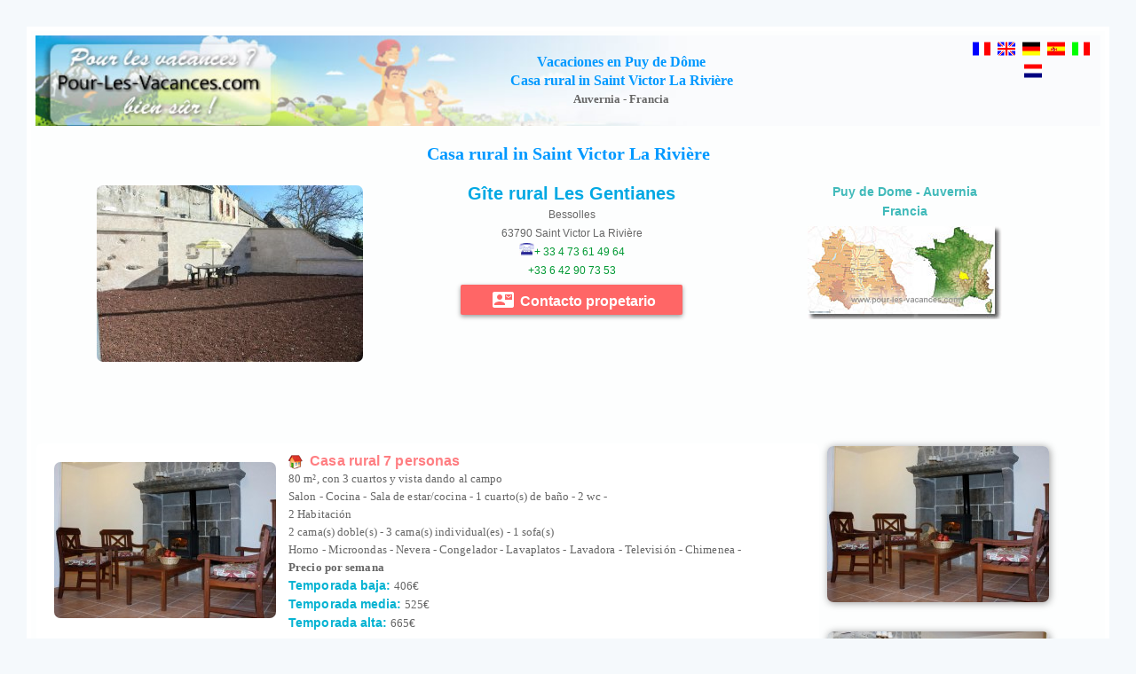

--- FILE ---
content_type: text/html; charset=ISO-8859-1
request_url: https://www.pour-les-vacances.com/site/vacaciones.php?id=8598
body_size: 5263
content:
<!DOCTYPE html>
<html lang="es-ES">
<head>
<meta http-equiv="Content-Type" content="text/html; charset=iso-8859-1">
<meta name="viewport" content="width=device-width, initial-scale=1.0">
<title>Casa rural  Saint Victor La Rivière, vacaciones en Puy de Dôme, Auvernia</title>
<link rel="canonical" href="https://www.pour-les-vacances.com/site/vacaciones.php?id=8598" />

<meta http-equiv="content-language" content="es">
<link href="../cssstyle.css" rel="stylesheet" type="text/css">
<link href="../cssminisite-new.css" rel="stylesheet" type="text/css">
<link href="../cssmobile.css" rel="stylesheet" type="text/css">
<link rel="stylesheet" href="https://unpkg.com/leaflet@1.3.3/dist/leaflet.css" />
<link href="https://fonts.googleapis.com/icon?family=Material+Icons" rel="stylesheet">
<script type="text/javascript">
    var GB_ROOT_DIR = "//www.pour-les-vacances.com/greybox/";
</script>
<script type="text/javascript" src="//www.pour-les-vacances.com/greybox/AJS.js"></script>
<script type="text/javascript" src="//www.pour-les-vacances.com/greybox/AJS_fx.js"></script>
<script type="text/javascript" src="//www.pour-les-vacances.com/greybox/gb_scripts.js"></script>
<link href="//www.pour-les-vacances.com/greybox/gb_styles.css" rel="stylesheet" type="text/css" />
<style>
#blocpage3 {with:100%; max-width: 1200px; min-width: 300px;	margin-left: auto;	margin-right: auto;	padding: 5px;	border: 5px solid #FFF;	font-family: Arial;	font-size: 15px; line-height:1.4em; background: rgba(255, 255, 255, 0.8);}	
.boutoncontact7 {display:block; padding: 5px 5px 5px 5px; margin:5px 0px 5px 0px; width: 95%;	border-radius: 2px;-webkit-box-shadow: 0px 2px 5px #666666; -moz-box-shadow: 0px 2px 5px #666666; box-shadow: 0px 2px 5px #999;	font-family: Arial;	color: #ffffff;	font-size: 20px;	text-decoration: none;	font-weight: bold;	background-color: #F66;}
.boutoncontact7, .boutoncontact7 a {width:350px; text-align:center; margin-left:auto; margin-right:auto; font-size: 16px; color:#FFF; text-decoration:none}  
.boutoncontact7:hover {	background-color: #D70046; }  
.leaflet-pane { z-index: 0 !important; } /* important pour que la carte reste a z-index 0 */
</style>
</head>
<body class="fondbody2">
<div id="blocpage3" >
     
      <table width="100%" border="0" align="center" cellspacing="0" class="bandeau" >
          <tr>
            <td width="270" height="100" align="left">
			<a href="https://www.pour-les-vacances.com"><img src="../images/location-trans.gif" alt="Pour les vacances" title="Pour-Les-Vacances.com" width="250" height="90" border="0"></a></td>
            <td align="center">
			<h1 class="Style131">Vacaciones en Puy de Dôme<br>
			Casa rural  in Saint Victor La Rivière</h1> 
			<P class="Style130"><strong>Auvernia - Francia</strong></P>
		    </td>
            <td width="150" align="center">
<p><a href="../site-8598/" hreflang="fr"><img src="/images/drap-france.gif" alt="Francais" width="20" height="20" border="0"></a>&nbsp;
<a href="../site/holiday-rental.php?id=8598" hreflang="en"><img src="/images/drap-uk.gif" alt="Holiday rental in Saint Victor La Rivière - Puy de Dôme - Auvergne - France" width="20" height="20" border="0"></a>&nbsp;
     
<a href="../site/ferien.php?id=8598" hreflang="den"><img src="../images/drap-allemagne.gif" alt="Ferien in Saint Victor La Rivière - Puy de Dôme - Auvergne - Frankreich" width="20" height="20" border="0"></a>&nbsp;
<a href="../site/vacaciones.php?id=8598" hreflang="es"><img src="../images/drap-espagne.gif" alt="Vacaciones en Saint Victor La Rivière - Puy de Dôme - Auvernia - Francia" width="20" height="20" border="0"></a>&nbsp;
<a href="../site/vacanze.php?id=8598" hreflang="it"><img src="../images/drap-italie.gif" alt="Vacanze a Saint Victor La Rivière - Puy de Dôme - Alvernia - Francia" width="20" height="20" border="0"></a>&nbsp;
<a href="../site/vakantie.php?id=8598" hreflang="nl"><img src="../images/drap-paysbas.gif" alt="Vakantie in Saint Victor La Rivière - Puy de Dôme - Auvergne - Frankrijk" width="20" height="20" border="0"></a>			    </p>
				<br>
			    <div id="fb-root"></div><script src="//connect.facebook.net/es_ES/all.js#appId=242086065835864&amp;xfbml=1"></script><fb:like href="//www.pour-les-vacances.com/site-8598/" send="true" layout="button_count" width="100" show_faces="false" font="trebuchet ms"></fb:like>        </td>
          </tr>
	  </table>
         <br>              
        <h2 class="Style135">Casa rural  in Saint Victor La Rivière</h2>  <br>    
        <table width="95%" align="center" cellspacing="0" class="Style120" id="entete" >
          <tr>
            <td width="100%" align="center" valign="middle">
             <div class="inlineblock left" style="width:33%; min-width:300px; min-height:250px">
             <img src="../perso/8598/mini1.jpg" class="imagearrondie">
           </div>
            <div class="inlineblock left" style="width:33%; min-width:250px; min-height:250px; margin-left:10px">
              <span class="Style136">Gîte rural Les Gentianes </span><br>
              Bessolles<br>
              63790 Saint Victor La Rivière<br>
              <img src="../images/telephone.gif" width="17" height="14"><span class="Style112">+ 33 4 73 61 49 64<br>
              +33 6 42 90 73 53</span><br>
                            <a href="/form/formmail-es.php?id=8598" class="boutoncontact7" style="width:240px" rel="nofollow" onClick="return GB_showCenter('Message',this.href,600,600)"><i class="material-icons">contact_mail</i> Contacto propetario</a>
              	
               </div>	
                <div class="inlineblock left" style="width:33%; min-width:150px; min-height:250px"> 
               <span class="Style56">Puy de Dome - Auvernia<br>
              Francia</span><br>
              <img src="../carte/reduc/Puy-de-Dome.jpg" alt="Auvergne" align="middle" style="margin-top:5px;">
              </div>
                 </td>
            </tr>
          </table> 
        
<br>
                  <table width="100%" align="center" cellspacing="0">
                  <tr>
                    <td align="center" valign="top">
              			  <br>
              <table width="95%" align="center" class="encartch">
        <tr>
        <td width="270" align="center" valign="middle">
          <img src="../perso/8598/mini11.jpg" width="250" class="imagearrondie"></td>
          <td align="left" valign="top">
          <div id="texte">
          <h3 class="Style11"><img src="/images/icone-maison3.gif" width="16" height="16" align="absmiddle">&nbsp; Casa rural  7 personas</h3>
  <p class="Style130">80 m&sup2;, con 3 cuartos y vista dando
  al campo   <br>
  Salon - Cocina - Sala de estar/cocina - 1 cuarto(s) de ba&ntilde;o - 2 wc -   <br>
  2 Habitaci&oacute;n  <br>
  2 cama(s) doble(s) - 3 cama(s) individual(es) - 1 sofa(s)<br>
  Horno - Microondas - Nevera - Congelador - Lavaplatos - Lavadora - Televisi&oacute;n - Chimenea -   <br>
  <strong>Precio por semana</strong>
  <br>
  <strong class="Style138">Temporada baja:</strong> 406&euro;<br>
                    <strong class="Style138">Temporada media:</strong> 525&euro;<br>
                    <strong class="Style138">Temporada alta:</strong> 665&euro;<br>
                    </p></div>
              </td>
        </tr>
      </table>
     <hr class="orange"/> 
      <br>
 
	  
			    
      
 <table width="95%" border="0" align="center" class="Style130" >
           <tr>
          <td align="left" bgcolor="#FFFFFF">
<p> <strong class="Style138">Servicios colectivos:</strong><br>
     <br>
    Jard&iacute;n - Terraza - Barbacoa - Menaje - Aparcamiento</p>
<br>          
<p><strong class="Style138">Advertencia:</strong><br>
  Se puede tener asistencia limpieza - Impuestos incluidos - Impuesto sobre la estancia 0,85 &euro;  al d&iacute;a      </p> 	  <br>         
			  <p> <strong class="Style112">Actividades del entorno:
</strong><br>
Eski alpino - Eski de fodo - Patinadero o pista de patinar - Sitio para ba&ntilde;arse - Pesca - Canoa - Senderismo - VTT - Escalada -                </p>
<p>Comercios:                 3 Km                </p>
                    <br>
        <p class="Style138"><strong>Turismo:</strong></p>
              <p><strong class="Style112">Ciudades cercanas:</strong><br>
              Murol - Besse - Le Mont Dore - La Bourboule<br>
              <strong class="Style112">Lugares de interés turístico:</strong><br>
              Château de Murol - Lac Chambon - Super Besse - Vallée de Chaudefour - Lac Pavin - Chaine des Puys</p>
              </td>
        </tr>
      </table>
      <hr class="orange"/>
      <br> 
              <p align="center"><strong class="Style131">Datos de usuarios</strong><br />                  
			  <span class="Style120">Actualizado por el propietario en fecha del 18-12-2025</span>			  </p>
			<table width="95%" align="center" bgcolor="#FFFFFF" class="Style120">
   <tr>
     <td width="33%" height="5" align="center"><img src="../images/libre-planning.gif" width="18" height="18" /> =&gt; Libre</td>
     <td width="33%" align="center"><img src="../images/partiel-planning2.gif" width="18" height="18" /> =&gt; Disponibilidad parcial</td>
     <td width="33%" align="center"><img src="../images/complet-planning.gif" width="18" height="18" /> =&gt; Completo </td>
   </tr>
 </table>
				  <style type="text/css">
.tableaumois {
	margin-right:5px;
	padding:1px;
	/*background-color: #C2EDC0;*/
	background-color: white;
	font-family: Arial;
	font-size: 12px;
	color: #666666;
	width: 135px;
	text-align: center;
	border: 1px solid #ABCDEF;
}
.tableaumois td {
	border-top: 1px solid white;
	width: 20px;
	height: 18px;
}
.mois{
	font-family: Arial, Helvetica, sans-serif;
	font-size: 14px;
	font-weight: bold;
	color: #FFFFFF;
	background-color: #ABCDEF;
}
.semaine{
	font-family: Arial;
	font-size: 12px;
	font-weight: normal;
	color: #666666;
	background-color: white;
}
.vide {
	background-color: #C2EDC0;
}
.partiel {
	background-image: url(../images/partiel-planning2.gif);
	background-position: top;
	background-repeat: no-repeat;
}
.complet {
	background-color: #FF9900;
}
.AFF6600 {
	background-color: #FF9900;
}
</style>

			<table width="600" border="0" align="center">
  <tr>
    <td align="center" valign="top">
		<table class="tableaumois" cellspacing="0" cellpadding="0">
				<tr>
					<td class="mois" colspan="7">Enero 2026</td>
      			</tr>
      			<tr class="semaine">
        			<td><strong>Sa</strong></td>
        			<td><strong>Do</strong></td>
					<td>Lu</td>
        			<td>Ma</td>
        			<td>Mi</td>
        			<td>Ju</td>
        			<td>Vi</td>
      			</tr>	
		<tr><td bgcolor='#FFFFFF'>&nbsp;</td><td bgcolor='#FFFFFF'>&nbsp;</td><td bgcolor='#FFFFFF'>&nbsp;</td><td bgcolor='#FFFFFF'>&nbsp;</td><td bgcolor='#FFFFFF'>&nbsp;</td><TD class="complet" bgcolor="#C2EDC0">1</td><TD class="complet" bgcolor="#C2EDC0">2</td></tr><tr><td class="0" bgcolor="#C2EDC0">3</td><td class="0" bgcolor="#C2EDC0">4</td><td class="0" bgcolor="#C2EDC0">5</td><td class="0" bgcolor="#C2EDC0">6</td><td class="0" bgcolor="#C2EDC0">7</td><td class="vide" bgcolor="#C2EDC0">8</td><td class="complet" bgcolor="#C2EDC0">9</td></tr><tr><td class="complet" bgcolor="#C2EDC0">10</td><td class="complet" bgcolor="#C2EDC0">11</td><td class="0" bgcolor="#C2EDC0">12</td><td class="0" bgcolor="#C2EDC0">13</td><td class="0" bgcolor="#C2EDC0">14</td><td class="0" bgcolor="#C2EDC0">15</td><td class="0" bgcolor="#C2EDC0">16</td></tr><tr><td class="0" bgcolor="#C2EDC0">17</td><td class="0" bgcolor="#C2EDC0">18</td><td class="0" bgcolor="#C2EDC0">19</td><td class="0" bgcolor="#C2EDC0">20</td><td class="0" bgcolor="#C2EDC0">21</td><td class="0" bgcolor="#C2EDC0">22</td><td class="0" bgcolor="#C2EDC0">23</td></tr><tr><td class="0" bgcolor="#C2EDC0">24</td><td class="0" bgcolor="#C2EDC0">25</td><td class="0" bgcolor="#C2EDC0">26</td><td class="0" bgcolor="#C2EDC0">27</td><td class="0" bgcolor="#C2EDC0">28</td><td class="complet" bgcolor="#C2EDC0">29</td><td class="complet" bgcolor="#C2EDC0">30</td></tr><tr><td class="complet" bgcolor="#C2EDC0">31</td></tr></table></td>
    <td align="center" valign="top">
		<table class="tableaumois" cellspacing="0" cellpadding="0">
				<tr>
					<td class="mois" colspan="7">Febrero 2026</td>
      			</tr>
      			<tr class="semaine">
        			<td><strong>Sa</strong></td>
        			<td><strong>Do</strong></td>
					<td>Lu</td>
        			<td>Ma</td>
        			<td>Mi</td>
        			<td>Ju</td>
        			<td>Vi</td>
      			</tr>	
		<tr><td bgcolor='#FFFFFF'>&nbsp;</td><TD class="complet" bgcolor="#C2EDC0">1</td><TD class="complet" bgcolor="#C2EDC0">2</td><TD class="complet" bgcolor="#C2EDC0">3</td><TD class="complet" bgcolor="#C2EDC0">4</td><TD class="complet" bgcolor="#C2EDC0">5</td><TD class="complet" bgcolor="#C2EDC0">6</td></tr><tr><td class="complet" bgcolor="#C2EDC0">7</td><td class="0" bgcolor="#C2EDC0">8</td><td class="0" bgcolor="#C2EDC0">9</td><td class="0" bgcolor="#C2EDC0">10</td><td class="0" bgcolor="#C2EDC0">11</td><td class="0" bgcolor="#C2EDC0">12</td><td class="0" bgcolor="#C2EDC0">13</td></tr><tr><td class="complet" bgcolor="#C2EDC0">14</td><td class="complet" bgcolor="#C2EDC0">15</td><td class="complet" bgcolor="#C2EDC0">16</td><td class="0" bgcolor="#C2EDC0">17</td><td class="0" bgcolor="#C2EDC0">18</td><td class="0" bgcolor="#C2EDC0">19</td><td class="0" bgcolor="#C2EDC0">20</td></tr><tr><td class="0" bgcolor="#C2EDC0">21</td><td class="0" bgcolor="#C2EDC0">22</td><td class="0" bgcolor="#C2EDC0">23</td><td class="0" bgcolor="#C2EDC0">24</td><td class="0" bgcolor="#C2EDC0">25</td><td class="0" bgcolor="#C2EDC0">26</td><td class="0" bgcolor="#C2EDC0">27</td></tr><tr><td class="0" bgcolor="#C2EDC0">28</td></tr></table></td>
    <td align="center" valign="top">
		<table class="tableaumois" cellspacing="0" cellpadding="0">
				<tr>
					<td class="mois" colspan="7">Marzo 2026</td>
      			</tr>
      			<tr class="semaine">
        			<td><strong>Sa</strong></td>
        			<td><strong>Do</strong></td>
					<td>Lu</td>
        			<td>Ma</td>
        			<td>Mi</td>
        			<td>Ju</td>
        			<td>Vi</td>
      			</tr>	
		<tr><td bgcolor='#FFFFFF'>&nbsp;</td><TD class="0" bgcolor="#C2EDC0">1</td><TD class="0" bgcolor="#C2EDC0">2</td><TD class="0" bgcolor="#C2EDC0">3</td><TD class="0" bgcolor="#C2EDC0">4</td><TD class="0" bgcolor="#C2EDC0">5</td><TD class="0" bgcolor="#C2EDC0">6</td></tr><tr><td class="0" bgcolor="#C2EDC0">7</td><td class="0" bgcolor="#C2EDC0">8</td><td class="0" bgcolor="#C2EDC0">9</td><td class="0" bgcolor="#C2EDC0">10</td><td class="0" bgcolor="#C2EDC0">11</td><td class="0" bgcolor="#C2EDC0">12</td><td class="0" bgcolor="#C2EDC0">13</td></tr><tr><td class="0" bgcolor="#C2EDC0">14</td><td class="0" bgcolor="#C2EDC0">15</td><td class="0" bgcolor="#C2EDC0">16</td><td class="0" bgcolor="#C2EDC0">17</td><td class="0" bgcolor="#C2EDC0">18</td><td class="0" bgcolor="#C2EDC0">19</td><td class="0" bgcolor="#C2EDC0">20</td></tr><tr><td class="0" bgcolor="#C2EDC0">21</td><td class="0" bgcolor="#C2EDC0">22</td><td class="0" bgcolor="#C2EDC0">23</td><td class="0" bgcolor="#C2EDC0">24</td><td class="0" bgcolor="#C2EDC0">25</td><td class="0" bgcolor="#C2EDC0">26</td><td class="complet" bgcolor="#C2EDC0">27</td></tr><tr><td class="complet" bgcolor="#C2EDC0">28</td><td class="complet" bgcolor="#C2EDC0">29</td><td class="complet" bgcolor="#C2EDC0">30</td><td class="complet" bgcolor="#C2EDC0">31</td></tr></table></td>
    <td align="center" valign="top">
		<table class="tableaumois" cellspacing="0" cellpadding="0">
				<tr>
					<td class="mois" colspan="7">Abril 2026</td>
      			</tr>
      			<tr class="semaine">
        			<td><strong>Sa</strong></td>
        			<td><strong>Do</strong></td>
					<td>Lu</td>
        			<td>Ma</td>
        			<td>Mi</td>
        			<td>Ju</td>
        			<td>Vi</td>
      			</tr>	
		<tr><td bgcolor='#FFFFFF'>&nbsp;</td><td bgcolor='#FFFFFF'>&nbsp;</td><td bgcolor='#FFFFFF'>&nbsp;</td><td bgcolor='#FFFFFF'>&nbsp;</td><TD class="complet" bgcolor="#C2EDC0">1</td><TD class="complet" bgcolor="#C2EDC0">2</td><TD class="complet" bgcolor="#C2EDC0">3</td></tr><tr><td class="complet" bgcolor="#C2EDC0">4</td><td class="complet" bgcolor="#C2EDC0">5</td><td class="complet" bgcolor="#C2EDC0">6</td><td class="0" bgcolor="#C2EDC0">7</td><td class="0" bgcolor="#C2EDC0">8</td><td class="0" bgcolor="#C2EDC0">9</td><td class="0" bgcolor="#C2EDC0">10</td></tr><tr><td class="0" bgcolor="#C2EDC0">11</td><td class="0" bgcolor="#C2EDC0">12</td><td class="0" bgcolor="#C2EDC0">13</td><td class="0" bgcolor="#C2EDC0">14</td><td class="0" bgcolor="#C2EDC0">15</td><td class="0" bgcolor="#C2EDC0">16</td><td class="0" bgcolor="#C2EDC0">17</td></tr><tr><td class="0" bgcolor="#C2EDC0">18</td><td class="0" bgcolor="#C2EDC0">19</td><td class="0" bgcolor="#C2EDC0">20</td><td class="0" bgcolor="#C2EDC0">21</td><td class="0" bgcolor="#C2EDC0">22</td><td class="0" bgcolor="#C2EDC0">23</td><td class="0" bgcolor="#C2EDC0">24</td></tr><tr><td class="0" bgcolor="#C2EDC0">25</td><td class="0" bgcolor="#C2EDC0">26</td><td class="0" bgcolor="#C2EDC0">27</td><td class="0" bgcolor="#C2EDC0">28</td><td class="0" bgcolor="#C2EDC0">29</td><td class="0" bgcolor="#C2EDC0">30</td></tr></table></td>
  </tr>
  <tr>
    <td align="center" valign="top">
		<table class="tableaumois" cellspacing="0" cellpadding="0">
				<tr>
					<td class="mois" colspan="7">Mayo 2026</td>
      			</tr>
      			<tr class="semaine">
        			<td><strong>Sa</strong></td>
        			<td><strong>Do</strong></td>
					<td>Lu</td>
        			<td>Ma</td>
        			<td>Mi</td>
        			<td>Ju</td>
        			<td>Vi</td>
      			</tr>	
		<tr><td bgcolor='#FFFFFF'>&nbsp;</td><td bgcolor='#FFFFFF'>&nbsp;</td><td bgcolor='#FFFFFF'>&nbsp;</td><td bgcolor='#FFFFFF'>&nbsp;</td><td bgcolor='#FFFFFF'>&nbsp;</td><td bgcolor='#FFFFFF'>&nbsp;</td><TD class="0" bgcolor="#C2EDC0">1</td></tr><tr><td class="0" bgcolor="#C2EDC0">2</td><td class="0" bgcolor="#C2EDC0">3</td><td class="0" bgcolor="#C2EDC0">4</td><td class="0" bgcolor="#C2EDC0">5</td><td class="0" bgcolor="#C2EDC0">6</td><td class="0" bgcolor="#C2EDC0">7</td><td class="0" bgcolor="#C2EDC0">8</td></tr><tr><td class="0" bgcolor="#C2EDC0">9</td><td class="0" bgcolor="#C2EDC0">10</td><td class="0" bgcolor="#C2EDC0">11</td><td class="0" bgcolor="#C2EDC0">12</td><td class="0" bgcolor="#C2EDC0">13</td><td class="0" bgcolor="#C2EDC0">14</td><td class="0" bgcolor="#C2EDC0">15</td></tr><tr><td class="0" bgcolor="#C2EDC0">16</td><td class="0" bgcolor="#C2EDC0">17</td><td class="0" bgcolor="#C2EDC0">18</td><td class="0" bgcolor="#C2EDC0">19</td><td class="0" bgcolor="#C2EDC0">20</td><td class="0" bgcolor="#C2EDC0">21</td><td class="complet" bgcolor="#C2EDC0">22</td></tr><tr><td class="complet" bgcolor="#C2EDC0">23</td><td class="complet" bgcolor="#C2EDC0">24</td><td class="0" bgcolor="#C2EDC0">25</td><td class="0" bgcolor="#C2EDC0">26</td><td class="0" bgcolor="#C2EDC0">27</td><td class="0" bgcolor="#C2EDC0">28</td><td class="0" bgcolor="#C2EDC0">29</td></tr><tr><td class="0" bgcolor="#C2EDC0">30</td><td class="0" bgcolor="#C2EDC0">31</td></tr></table></td>
    <td align="center" valign="top">
		<table class="tableaumois" cellspacing="0" cellpadding="0">
				<tr>
					<td class="mois" colspan="7">Junio 2026</td>
      			</tr>
      			<tr class="semaine">
        			<td><strong>Sa</strong></td>
        			<td><strong>Do</strong></td>
					<td>Lu</td>
        			<td>Ma</td>
        			<td>Mi</td>
        			<td>Ju</td>
        			<td>Vi</td>
      			</tr>	
		<tr><td bgcolor='#FFFFFF'>&nbsp;</td><td bgcolor='#FFFFFF'>&nbsp;</td><TD class="0" bgcolor="#C2EDC0">1</td><TD class="0" bgcolor="#C2EDC0">2</td><TD class="0" bgcolor="#C2EDC0">3</td><TD class="0" bgcolor="#C2EDC0">4</td><TD class="0" bgcolor="#C2EDC0">5</td></tr><tr><td class="complet" bgcolor="#C2EDC0">6</td><td class="complet" bgcolor="#C2EDC0">7</td><td class="complet" bgcolor="#C2EDC0">8</td><td class="complet" bgcolor="#C2EDC0">9</td><td class="complet" bgcolor="#C2EDC0">10</td><td class="complet" bgcolor="#C2EDC0">11</td><td class="complet" bgcolor="#C2EDC0">12</td></tr><tr><td class="0" bgcolor="#C2EDC0">13</td><td class="0" bgcolor="#C2EDC0">14</td><td class="0" bgcolor="#C2EDC0">15</td><td class="0" bgcolor="#C2EDC0">16</td><td class="0" bgcolor="#C2EDC0">17</td><td class="0" bgcolor="#C2EDC0">18</td><td class="0" bgcolor="#C2EDC0">19</td></tr><tr><td class="0" bgcolor="#C2EDC0">20</td><td class="0" bgcolor="#C2EDC0">21</td><td class="0" bgcolor="#C2EDC0">22</td><td class="0" bgcolor="#C2EDC0">23</td><td class="0" bgcolor="#C2EDC0">24</td><td class="0" bgcolor="#C2EDC0">25</td><td class="0" bgcolor="#C2EDC0">26</td></tr><tr><td class="complet" bgcolor="#C2EDC0">27</td><td class="complet" bgcolor="#C2EDC0">28</td><td class="complet" bgcolor="#C2EDC0">29</td><td class="complet" bgcolor="#C2EDC0">30</td></tr></table></td>
    <td align="center" valign="top">
		<table class="tableaumois" cellspacing="0" cellpadding="0">
				<tr>
					<td class="mois" colspan="7">Julio 2026</td>
      			</tr>
      			<tr class="semaine">
        			<td><strong>Sa</strong></td>
        			<td><strong>Do</strong></td>
					<td>Lu</td>
        			<td>Ma</td>
        			<td>Mi</td>
        			<td>Ju</td>
        			<td>Vi</td>
      			</tr>	
		<tr><td bgcolor='#FFFFFF'>&nbsp;</td><td bgcolor='#FFFFFF'>&nbsp;</td><td bgcolor='#FFFFFF'>&nbsp;</td><td bgcolor='#FFFFFF'>&nbsp;</td><TD class="complet" bgcolor="#C2EDC0">1</td><TD class="complet" bgcolor="#C2EDC0">2</td><TD class="complet" bgcolor="#C2EDC0">3</td></tr><tr><td class="complet" bgcolor="#C2EDC0">4</td><td class="complet" bgcolor="#C2EDC0">5</td><td class="complet" bgcolor="#C2EDC0">6</td><td class="complet" bgcolor="#C2EDC0">7</td><td class="complet" bgcolor="#C2EDC0">8</td><td class="complet" bgcolor="#C2EDC0">9</td><td class="complet" bgcolor="#C2EDC0">10</td></tr><tr><td class="complet" bgcolor="#C2EDC0">11</td><td class="complet" bgcolor="#C2EDC0">12</td><td class="complet" bgcolor="#C2EDC0">13</td><td class="complet" bgcolor="#C2EDC0">14</td><td class="0" bgcolor="#C2EDC0">15</td><td class="0" bgcolor="#C2EDC0">16</td><td class="0" bgcolor="#C2EDC0">17</td></tr><tr><td class="0" bgcolor="#C2EDC0">18</td><td class="0" bgcolor="#C2EDC0">19</td><td class="0" bgcolor="#C2EDC0">20</td><td class="0" bgcolor="#C2EDC0">21</td><td class="0" bgcolor="#C2EDC0">22</td><td class="0" bgcolor="#C2EDC0">23</td><td class="0" bgcolor="#C2EDC0">24</td></tr><tr><td class="0" bgcolor="#C2EDC0">25</td><td class="0" bgcolor="#C2EDC0">26</td><td class="0" bgcolor="#C2EDC0">27</td><td class="0" bgcolor="#C2EDC0">28</td><td class="0" bgcolor="#C2EDC0">29</td><td class="0" bgcolor="#C2EDC0">30</td><td class="0" bgcolor="#C2EDC0">31</td></tr></table></td>
    <td align="center" valign="top">
		<table class="tableaumois" cellspacing="0" cellpadding="0">
				<tr>
					<td class="mois" colspan="7">Agosto 2026</td>
      			</tr>
      			<tr class="semaine">
        			<td><strong>Sa</strong></td>
        			<td><strong>Do</strong></td>
					<td>Lu</td>
        			<td>Ma</td>
        			<td>Mi</td>
        			<td>Ju</td>
        			<td>Vi</td>
      			</tr>	
		<tr><td bgcolor='#FFFFFF'>&nbsp;</td><td bgcolor='#FFFFFF'>&nbsp;</td><td bgcolor='#FFFFFF'>&nbsp;</td><td bgcolor='#FFFFFF'>&nbsp;</td><td bgcolor='#FFFFFF'>&nbsp;</td><td bgcolor='#FFFFFF'>&nbsp;</td><td bgcolor='#FFFFFF'>&nbsp;</td></tr><tr><td class="0" bgcolor="#C2EDC0">1</td><td class="0" bgcolor="#C2EDC0">2</td><td class="0" bgcolor="#C2EDC0">3</td><td class="0" bgcolor="#C2EDC0">4</td><td class="0" bgcolor="#C2EDC0">5</td><td class="0" bgcolor="#C2EDC0">6</td><td class="0" bgcolor="#C2EDC0">7</td></tr><tr><td class="0" bgcolor="#C2EDC0">8</td><td class="0" bgcolor="#C2EDC0">9</td><td class="0" bgcolor="#C2EDC0">10</td><td class="0" bgcolor="#C2EDC0">11</td><td class="0" bgcolor="#C2EDC0">12</td><td class="0" bgcolor="#C2EDC0">13</td><td class="0" bgcolor="#C2EDC0">14</td></tr><tr><td class="complet" bgcolor="#C2EDC0">15</td><td class="complet" bgcolor="#C2EDC0">16</td><td class="complet" bgcolor="#C2EDC0">17</td><td class="complet" bgcolor="#C2EDC0">18</td><td class="complet" bgcolor="#C2EDC0">19</td><td class="complet" bgcolor="#C2EDC0">20</td><td class="complet" bgcolor="#C2EDC0">21</td></tr><tr><td class="complet" bgcolor="#C2EDC0">22</td><td class="complet" bgcolor="#C2EDC0">23</td><td class="complet" bgcolor="#C2EDC0">24</td><td class="complet" bgcolor="#C2EDC0">25</td><td class="complet" bgcolor="#C2EDC0">26</td><td class="complet" bgcolor="#C2EDC0">27</td><td class="complet" bgcolor="#C2EDC0">28</td></tr><tr><td class="complet" bgcolor="#C2EDC0">29</td><td class="complet" bgcolor="#C2EDC0">30</td><td class="complet" bgcolor="#C2EDC0">31</td></tr></table></td>
  </tr>
  <tr>
    <td align="center" valign="top">
		<table class="tableaumois" cellspacing="0" cellpadding="0">
				<tr>
					<td class="mois" colspan="7">Septiembre 2026</td>
      			</tr>
      			<tr class="semaine">
        			<td><strong>Sa</strong></td>
        			<td><strong>Do</strong></td>
					<td>Lu</td>
        			<td>Ma</td>
        			<td>Mi</td>
        			<td>Ju</td>
        			<td>Vi</td>
      			</tr>	
		<tr><td bgcolor='#FFFFFF'>&nbsp;</td><td bgcolor='#FFFFFF'>&nbsp;</td><td bgcolor='#FFFFFF'>&nbsp;</td><TD class="complet" bgcolor="#C2EDC0">1</td><TD class="complet" bgcolor="#C2EDC0">2</td><TD class="complet" bgcolor="#C2EDC0">3</td><TD class="complet" bgcolor="#C2EDC0">4</td></tr><tr><td class="complet" bgcolor="#C2EDC0">5</td><td class="complet" bgcolor="#C2EDC0">6</td><td class="complet" bgcolor="#C2EDC0">7</td><td class="complet" bgcolor="#C2EDC0">8</td><td class="complet" bgcolor="#C2EDC0">9</td><td class="complet" bgcolor="#C2EDC0">10</td><td class="complet" bgcolor="#C2EDC0">11</td></tr><tr><td class="complet" bgcolor="#C2EDC0">12</td><td class="0" bgcolor="#C2EDC0">13</td><td class="0" bgcolor="#C2EDC0">14</td><td class="0" bgcolor="#C2EDC0">15</td><td class="0" bgcolor="#C2EDC0">16</td><td class="0" bgcolor="#C2EDC0">17</td><td class="0" bgcolor="#C2EDC0">18</td></tr><tr><td class="0" bgcolor="#C2EDC0">19</td><td class="0" bgcolor="#C2EDC0">20</td><td class="0" bgcolor="#C2EDC0">21</td><td class="0" bgcolor="#C2EDC0">22</td><td class="0" bgcolor="#C2EDC0">23</td><td class="0" bgcolor="#C2EDC0">24</td><td class="0" bgcolor="#C2EDC0">25</td></tr><tr><td class="0" bgcolor="#C2EDC0">26</td><td class="0" bgcolor="#C2EDC0">27</td><td class="0" bgcolor="#C2EDC0">28</td><td class="0" bgcolor="#C2EDC0">29</td><td class="0" bgcolor="#C2EDC0">30</td></tr></table></td>
    <td align="center" valign="top">
		<table class="tableaumois" cellspacing="0" cellpadding="0">
				<tr>
					<td class="mois" colspan="7">Octubre 2026</td>
      			</tr>
      			<tr class="semaine">
        			<td><strong>Sa</strong></td>
        			<td><strong>Do</strong></td>
					<td>Lu</td>
        			<td>Ma</td>
        			<td>Mi</td>
        			<td>Ju</td>
        			<td>Vi</td>
      			</tr>	
		<tr><td bgcolor='#FFFFFF'>&nbsp;</td><td bgcolor='#FFFFFF'>&nbsp;</td><td bgcolor='#FFFFFF'>&nbsp;</td><td bgcolor='#FFFFFF'>&nbsp;</td><td bgcolor='#FFFFFF'>&nbsp;</td><TD class="0" bgcolor="#C2EDC0">1</td><TD class="0" bgcolor="#C2EDC0">2</td></tr><tr><td class="0" bgcolor="#C2EDC0">3</td><td class="0" bgcolor="#C2EDC0">4</td><td class="0" bgcolor="#C2EDC0">5</td><td class="0" bgcolor="#C2EDC0">6</td><td class="0" bgcolor="#C2EDC0">7</td><td class="0" bgcolor="#C2EDC0">8</td><td class="0" bgcolor="#C2EDC0">9</td></tr><tr><td class="0" bgcolor="#C2EDC0">10</td><td class="0" bgcolor="#C2EDC0">11</td><td class="0" bgcolor="#C2EDC0">12</td><td class="0" bgcolor="#C2EDC0">13</td><td class="0" bgcolor="#C2EDC0">14</td><td class="0" bgcolor="#C2EDC0">15</td><td class="0" bgcolor="#C2EDC0">16</td></tr><tr><td class="0" bgcolor="#C2EDC0">17</td><td class="0" bgcolor="#C2EDC0">18</td><td class="0" bgcolor="#C2EDC0">19</td><td class="0" bgcolor="#C2EDC0">20</td><td class="0" bgcolor="#C2EDC0">21</td><td class="0" bgcolor="#C2EDC0">22</td><td class="0" bgcolor="#C2EDC0">23</td></tr><tr><td class="0" bgcolor="#C2EDC0">24</td><td class="0" bgcolor="#C2EDC0">25</td><td class="0" bgcolor="#C2EDC0">26</td><td class="0" bgcolor="#C2EDC0">27</td><td class="0" bgcolor="#C2EDC0">28</td><td class="0" bgcolor="#C2EDC0">29</td><td class="0" bgcolor="#C2EDC0">30</td></tr><tr><td class="0" bgcolor="#C2EDC0">31</td></tr></table></td>
    <td align="center" valign="top">
		<table class="tableaumois" cellspacing="0" cellpadding="0">
				<tr>
					<td class="mois" colspan="7">Noviembre 2026</td>
      			</tr>
      			<tr class="semaine">
        			<td><strong>Sa</strong></td>
        			<td><strong>Do</strong></td>
					<td>Lu</td>
        			<td>Ma</td>
        			<td>Mi</td>
        			<td>Ju</td>
        			<td>Vi</td>
      			</tr>	
		<tr><td bgcolor='#FFFFFF'>&nbsp;</td><TD class="0" bgcolor="#C2EDC0">1</td><TD class="0" bgcolor="#C2EDC0">2</td><TD class="0" bgcolor="#C2EDC0">3</td><TD class="0" bgcolor="#C2EDC0">4</td><TD class="0" bgcolor="#C2EDC0">5</td><TD class="0" bgcolor="#C2EDC0">6</td></tr><tr><td class="0" bgcolor="#C2EDC0">7</td><td class="0" bgcolor="#C2EDC0">8</td><td class="0" bgcolor="#C2EDC0">9</td><td class="0" bgcolor="#C2EDC0">10</td><td class="0" bgcolor="#C2EDC0">11</td><td class="0" bgcolor="#C2EDC0">12</td><td class="0" bgcolor="#C2EDC0">13</td></tr><tr><td class="0" bgcolor="#C2EDC0">14</td><td class="0" bgcolor="#C2EDC0">15</td><td class="0" bgcolor="#C2EDC0">16</td><td class="0" bgcolor="#C2EDC0">17</td><td class="0" bgcolor="#C2EDC0">18</td><td class="0" bgcolor="#C2EDC0">19</td><td class="0" bgcolor="#C2EDC0">20</td></tr><tr><td class="0" bgcolor="#C2EDC0">21</td><td class="0" bgcolor="#C2EDC0">22</td><td class="0" bgcolor="#C2EDC0">23</td><td class="0" bgcolor="#C2EDC0">24</td><td class="0" bgcolor="#C2EDC0">25</td><td class="0" bgcolor="#C2EDC0">26</td><td class="0" bgcolor="#C2EDC0">27</td></tr><tr><td class="0" bgcolor="#C2EDC0">28</td><td class="0" bgcolor="#C2EDC0">29</td><td class="0" bgcolor="#C2EDC0">30</td></tr></table></td>
    <td align="center" valign="top" >
		<table class="tableaumois" cellspacing="0" cellpadding="0">
				<tr>
					<td class="mois" colspan="7">Diciembre 2026</td>
      			</tr>
      			<tr class="semaine">
        			<td><strong>Sa</strong></td>
        			<td><strong>Do</strong></td>
					<td>Lu</td>
        			<td>Ma</td>
        			<td>Mi</td>
        			<td>Ju</td>
        			<td>Vi</td>
      			</tr>	
		<tr><td bgcolor='#FFFFFF'>&nbsp;</td><td bgcolor='#FFFFFF'>&nbsp;</td><td bgcolor='#FFFFFF'>&nbsp;</td><TD class="0" bgcolor="#C2EDC0">1</td><TD class="0" bgcolor="#C2EDC0">2</td><TD class="0" bgcolor="#C2EDC0">3</td><TD class="0" bgcolor="#C2EDC0">4</td></tr><tr><td class="0" bgcolor="#C2EDC0">5</td><td class="0" bgcolor="#C2EDC0">6</td><td class="0" bgcolor="#C2EDC0">7</td><td class="0" bgcolor="#C2EDC0">8</td><td class="0" bgcolor="#C2EDC0">9</td><td class="0" bgcolor="#C2EDC0">10</td><td class="0" bgcolor="#C2EDC0">11</td></tr><tr><td class="0" bgcolor="#C2EDC0">12</td><td class="0" bgcolor="#C2EDC0">13</td><td class="0" bgcolor="#C2EDC0">14</td><td class="0" bgcolor="#C2EDC0">15</td><td class="0" bgcolor="#C2EDC0">16</td><td class="0" bgcolor="#C2EDC0">17</td><td class="0" bgcolor="#C2EDC0">18</td></tr><tr><td class="0" bgcolor="#C2EDC0">19</td><td class="0" bgcolor="#C2EDC0">20</td><td class="0" bgcolor="#C2EDC0">21</td><td class="0" bgcolor="#C2EDC0">22</td><td class="0" bgcolor="#C2EDC0">23</td><td class="0" bgcolor="#C2EDC0">24</td><td class="0" bgcolor="#C2EDC0">25</td></tr><tr><td class="0" bgcolor="#C2EDC0">26</td><td class="0" bgcolor="#C2EDC0">27</td><td class="0" bgcolor="#C2EDC0">28</td><td class="0" bgcolor="#C2EDC0">29</td><td class="0" bgcolor="#C2EDC0">30</td><td class="0" bgcolor="#C2EDC0">31</td></tr></table></td>
  </tr>
</table>    
         <br><br>
        <hr class="orange"/>
        <BR>
        <table width="95%" align="center" cellspacing="0">
          <tr>
            <td align="left" valign="top" bordercolor="#4dbbdc" bgcolor="#FFFFFF">
            <p align="center" class="Style130"><strong class="Style11">Situación geográfica</strong><br><strong>Puy de Dome<br>Auvernia<br>Francia</strong>
               <script src="https://unpkg.com/leaflet@1.3.3/dist/leaflet.js"></script>
 <script src="../leaflet-providers.js"></script>
    <div class="mapidtour"><div id="mapid"></div></div>
    <script>
	var mymap = L.map('mapid').setView([45.5553, 2.94831], 10);
	var marker = L.marker([45.5553, 2.94831]).addTo(mymap);
	var HERE_normalDay = L.tileLayer('https://api.mapbox.com/styles/v1/mapbox/streets-v12/tiles/{z}/{x}/{y}?access_token={app_id}', {
    attribution: '<a href="https://www.mapbox.com/about/maps/" target="_blank" title="Mapbox">© Mapbox</a> &copy; <a href="https://www.openstreetmap.org/copyright">OpenStreetMap</a> contributors',
	subdomains: '1234',
	mapID: 'newest',
	app_id: 'pk.eyJ1IjoiYWlwbHYyNDE3MCIsImEiOiJjbTdtMHU5OGkwZnFiMm5yemg1NndvNzhiIn0.gEN0NYVGOqHSB_nFizYrOw',
	//app_code: 'chuCvuPP388BapJus0a5ow',
	base: 'base',
	 minZoom: 9,
    maxZoom: 13,
	type: 'maptile',
	language: 'eng',
	format: 'png8',
	//size: '256'
	size: '512',
	tileSize: 512,
	zoomOffset: -1
}).addTo(mymap);
	</script>
 
</td>
            </tr>
      </table> 
        <br><br>
        <hr class="orange"/>
        <BR>         
         <br>
         <table width="90%" align="center" >
          <tr>
          <td width="270" align="center" valign="middle" >
              <img src="../perso/8598/mini1.jpg" class="imagearrondie">
              </td>
               <td align="center" >
              <span class="Style7">Gîte rural Les Gentianes </span><br>
              Bessolles<br>
              63790 Saint Victor La Rivière<br>
              <img src="../images/telephone.gif" width="17" height="14"><span class="Style112">+33 4 73 61 49 64<br>
              +33 6 42 90 73 53</span><br>
                             <a href="/form/formmail-es.php?id=8598" class="boutoncontact7" style="width:250px" rel="nofollow" onClick="return GB_showCenter('Message',this.href,600,600)"><i class="material-icons">contact_mail</i> Contacto propetario</a>
              		
              </td>
            </tr>
          </table> 
          <BR>
          <hr class="orange"/>  
             <br>
           	</td>
                    <td width="300" align="center" valign="top">
                    <br>
					<img src="../perso/8598/mini2.jpg" class="imagearrondieombre"><img src="../perso/8598/mini3.jpg" class="imagearrondieombre"><img src="../perso/8598/mini4.jpg" class="imagearrondieombre"><img src="../perso/8598/mini5.jpg" class="imagearrondieombre"><img src="../perso/8598/mini6.jpg" class="imagearrondieombre"><img src="../perso/8598/mini7.jpg" class="imagearrondieombre"><img src="../perso/8598/mini8.jpg" class="imagearrondieombre">	           
                 	  		  		 		 		 		 
				</td>
        </tr>
      </table>
                 <p align="center" class="Style120">The information above is provided by the owner of the accommodation and can be modified at any time. <br>
      Pour-Les-Vacances.com is in no way responsible for the content of this page.</p>    
    </div>
<br><br>
  <br>
</body>
</html>
